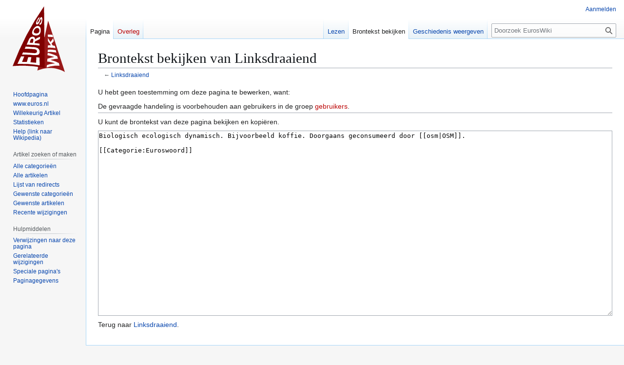

--- FILE ---
content_type: text/html; charset=UTF-8
request_url: https://www.euroszeilen.utwente.nl/euroswiki/index.php?title=Linksdraaiend&action=edit&oldid=13721
body_size: 4487
content:
<!DOCTYPE html>
<html class="client-nojs" lang="nl" dir="ltr">
<head>
<meta charset="UTF-8">
<title>Brontekst bekijken van Linksdraaiend - EurosWiki</title>
<script>(function(){var className="client-js";var cookie=document.cookie.match(/(?:^|; )euroszeilenmwclientpreferences=([^;]+)/);if(cookie){cookie[1].split('%2C').forEach(function(pref){className=className.replace(new RegExp('(^| )'+pref.replace(/-clientpref-\w+$|[^\w-]+/g,'')+'-clientpref-\\w+( |$)'),'$1'+pref+'$2');});}document.documentElement.className=className;}());RLCONF={"wgBreakFrames":true,"wgSeparatorTransformTable":[",\t.",".\t,"],"wgDigitTransformTable":["",""],"wgDefaultDateFormat":"dmy","wgMonthNames":["","januari","februari","maart","april","mei","juni","juli","augustus","september","oktober","november","december"],"wgRequestId":"7d33a75b892cb372da507ac2","wgCanonicalNamespace":"","wgCanonicalSpecialPageName":false,"wgNamespaceNumber":0,"wgPageName":"Linksdraaiend","wgTitle":"Linksdraaiend","wgCurRevisionId":13722,"wgRevisionId":0,"wgArticleId":3022,"wgIsArticle":false,"wgIsRedirect":false,"wgAction":"edit","wgUserName":null,"wgUserGroups":["*"],"wgCategories":[],"wgPageViewLanguage":"nl","wgPageContentLanguage":"nl","wgPageContentModel":"wikitext","wgRelevantPageName":"Linksdraaiend","wgRelevantArticleId":3022,"wgIsProbablyEditable":false,"wgRelevantPageIsProbablyEditable":false,"wgRestrictionEdit":[],"wgRestrictionMove":[],"wgCiteReferencePreviewsActive":true,"wgVisualEditor":{"pageLanguageCode":"nl","pageLanguageDir":"ltr","pageVariantFallbacks":"nl"},"wgEditSubmitButtonLabelPublish":false};
RLSTATE={"site.styles":"ready","user.styles":"ready","user":"ready","user.options":"loading","skins.vector.styles.legacy":"ready","ext.visualEditor.desktopArticleTarget.noscript":"ready"};RLPAGEMODULES=["mediawiki.action.edit.collapsibleFooter","site","mediawiki.page.ready","skins.vector.legacy.js","ext.visualEditor.desktopArticleTarget.init","ext.visualEditor.targetLoader"];</script>
<script>(RLQ=window.RLQ||[]).push(function(){mw.loader.impl(function(){return["user.options@12s5i",function($,jQuery,require,module){mw.user.tokens.set({"patrolToken":"+\\","watchToken":"+\\","csrfToken":"+\\"});
}];});});</script>
<link rel="stylesheet" href="/euroswiki/load.php?lang=nl&amp;modules=ext.visualEditor.desktopArticleTarget.noscript%7Cskins.vector.styles.legacy&amp;only=styles&amp;skin=vector">
<script async="" src="/euroswiki/load.php?lang=nl&amp;modules=startup&amp;only=scripts&amp;raw=1&amp;skin=vector"></script>
<meta name="ResourceLoaderDynamicStyles" content="">
<link rel="stylesheet" href="/euroswiki/load.php?lang=nl&amp;modules=site.styles&amp;only=styles&amp;skin=vector">
<meta name="generator" content="MediaWiki 1.43.1">
<meta name="robots" content="noindex,nofollow,max-image-preview:standard">
<meta name="format-detection" content="telephone=no">
<meta name="viewport" content="width=1120">
<link rel="search" type="application/opensearchdescription+xml" href="/euroswiki/rest.php/v1/search" title="EurosWiki (nl)">
<link rel="EditURI" type="application/rsd+xml" href="https://www.euroszeilen.utwente.nl/euroswiki/api.php?action=rsd">
<link rel="license" href="https://creativecommons.org/licenses/by-nc-sa/4.0/">
<link rel="alternate" type="application/atom+xml" title="EurosWiki Atom-feed" href="/euroswiki/index.php?title=Speciaal:RecenteWijzigingen&amp;feed=atom">
</head>
<body class="skin-vector-legacy mediawiki ltr sitedir-ltr mw-hide-empty-elt ns-0 ns-subject page-Linksdraaiend rootpage-Linksdraaiend skin-vector action-edit"><div id="mw-page-base" class="noprint"></div>
<div id="mw-head-base" class="noprint"></div>
<div id="content" class="mw-body" role="main">
	<a id="top"></a>
	<div id="siteNotice"></div>
	<div class="mw-indicators">
	</div>
	<h1 id="firstHeading" class="firstHeading mw-first-heading">Brontekst bekijken van Linksdraaiend</h1>
	<div id="bodyContent" class="vector-body">
		
		<div id="contentSub"><div id="mw-content-subtitle">← <a href="/wiki/Linksdraaiend" title="Linksdraaiend">Linksdraaiend</a></div></div>
		<div id="contentSub2"></div>
		
		<div id="jump-to-nav"></div>
		<a class="mw-jump-link" href="#mw-head">Naar navigatie springen</a>
		<a class="mw-jump-link" href="#searchInput">Naar zoeken springen</a>
		<div id="mw-content-text" class="mw-body-content"><p>U hebt geen toestemming om deze pagina te bewerken, want:
</p>
<div class="permissions-errors"><div class="mw-permissionerror-badaccess-groups">De gevraagde handeling is voorbehouden aan gebruikers in de groep <a href="/euroswiki/index.php?title=EurosWiki:Gebruikers&amp;action=edit&amp;redlink=1" class="new" title="EurosWiki:Gebruikers (de pagina bestaat niet)">gebruikers</a>.</div></div><hr />
<p>U kunt de brontekst van deze pagina bekijken en kopiëren.
</p><textarea readonly="" accesskey="," id="wpTextbox1" cols="80" rows="25" style="" class="mw-editfont-monospace" lang="nl" dir="ltr" name="wpTextbox1">Biologisch ecologisch dynamisch. Bijvoorbeeld koffie. Doorgaans geconsumeerd door [[osm|OSM]].

[[Categorie:Euroswoord]]
</textarea><div class="templatesUsed"></div><p id="mw-returnto">Terug naar <a href="/wiki/Linksdraaiend" title="Linksdraaiend">Linksdraaiend</a>.</p>

<div class="printfooter" data-nosnippet="">Overgenomen van "<a dir="ltr" href="https://www.euroszeilen.utwente.nl/wiki/Linksdraaiend">https://www.euroszeilen.utwente.nl/wiki/Linksdraaiend</a>"</div></div>
		<div id="catlinks" class="catlinks catlinks-allhidden" data-mw="interface"></div>
	</div>
</div>

<div id="mw-navigation">
	<h2>Navigatiemenu</h2>
	<div id="mw-head">
		
<nav id="p-personal" class="mw-portlet mw-portlet-personal vector-user-menu-legacy vector-menu" aria-labelledby="p-personal-label"  >
	<h3
		id="p-personal-label"
		
		class="vector-menu-heading "
	>
		<span class="vector-menu-heading-label">Persoonlijke hulpmiddelen</span>
	</h3>
	<div class="vector-menu-content">
		
		<ul class="vector-menu-content-list">
			
			<li id="pt-login" class="mw-list-item"><a href="/euroswiki/index.php?title=Speciaal:Aanmelden&amp;returnto=Linksdraaiend&amp;returntoquery=action%3Dedit%26oldid%3D13721" title="U wordt van harte uitgenodigd om aan te melden, maar dit is niet verplicht [o]" accesskey="o"><span>Aanmelden</span></a></li>
		</ul>
		
	</div>
</nav>

		<div id="left-navigation">
			
<nav id="p-namespaces" class="mw-portlet mw-portlet-namespaces vector-menu-tabs vector-menu-tabs-legacy vector-menu" aria-labelledby="p-namespaces-label"  >
	<h3
		id="p-namespaces-label"
		
		class="vector-menu-heading "
	>
		<span class="vector-menu-heading-label">Naamruimten</span>
	</h3>
	<div class="vector-menu-content">
		
		<ul class="vector-menu-content-list">
			
			<li id="ca-nstab-main" class="selected mw-list-item"><a href="/wiki/Linksdraaiend" title="Inhoudspagina bekijken [c]" accesskey="c"><span>Pagina</span></a></li><li id="ca-talk" class="new mw-list-item"><a href="/euroswiki/index.php?title=Overleg:Linksdraaiend&amp;action=edit&amp;redlink=1" rel="discussion" class="new" title="Overleg over deze pagina (de pagina bestaat niet) [t]" accesskey="t"><span>Overleg</span></a></li>
		</ul>
		
	</div>
</nav>

			
<nav id="p-variants" class="mw-portlet mw-portlet-variants emptyPortlet vector-menu-dropdown vector-menu" aria-labelledby="p-variants-label"  >
	<input type="checkbox"
		id="p-variants-checkbox"
		role="button"
		aria-haspopup="true"
		data-event-name="ui.dropdown-p-variants"
		class="vector-menu-checkbox"
		aria-labelledby="p-variants-label"
	>
	<label
		id="p-variants-label"
		
		class="vector-menu-heading "
	>
		<span class="vector-menu-heading-label">Nederlands</span>
	</label>
	<div class="vector-menu-content">
		
		<ul class="vector-menu-content-list">
			
			
		</ul>
		
	</div>
</nav>

		</div>
		<div id="right-navigation">
			
<nav id="p-views" class="mw-portlet mw-portlet-views vector-menu-tabs vector-menu-tabs-legacy vector-menu" aria-labelledby="p-views-label"  >
	<h3
		id="p-views-label"
		
		class="vector-menu-heading "
	>
		<span class="vector-menu-heading-label">Weergaven</span>
	</h3>
	<div class="vector-menu-content">
		
		<ul class="vector-menu-content-list">
			
			<li id="ca-view" class="mw-list-item"><a href="/wiki/Linksdraaiend"><span>Lezen</span></a></li><li id="ca-viewsource" class="selected mw-list-item"><a href="/euroswiki/index.php?title=Linksdraaiend&amp;action=edit" title="Deze pagina is beveiligd.&#10;U kunt wel de broncode bekijken. [e]" accesskey="e"><span>Brontekst bekijken</span></a></li><li id="ca-history" class="mw-list-item"><a href="/euroswiki/index.php?title=Linksdraaiend&amp;action=history" title="Eerdere versies van deze pagina [h]" accesskey="h"><span>Geschiedenis weergeven</span></a></li>
		</ul>
		
	</div>
</nav>

			
<nav id="p-cactions" class="mw-portlet mw-portlet-cactions emptyPortlet vector-menu-dropdown vector-menu" aria-labelledby="p-cactions-label"  title="Meer opties" >
	<input type="checkbox"
		id="p-cactions-checkbox"
		role="button"
		aria-haspopup="true"
		data-event-name="ui.dropdown-p-cactions"
		class="vector-menu-checkbox"
		aria-labelledby="p-cactions-label"
	>
	<label
		id="p-cactions-label"
		
		class="vector-menu-heading "
	>
		<span class="vector-menu-heading-label">Meer</span>
	</label>
	<div class="vector-menu-content">
		
		<ul class="vector-menu-content-list">
			
			
		</ul>
		
	</div>
</nav>

			
<div id="p-search" role="search" class="vector-search-box-vue  vector-search-box-show-thumbnail vector-search-box-auto-expand-width vector-search-box">
	<h3 >Zoeken</h3>
	<form action="/euroswiki/index.php" id="searchform" class="vector-search-box-form">
		<div id="simpleSearch"
			class="vector-search-box-inner"
			 data-search-loc="header-navigation">
			<input class="vector-search-box-input"
				 type="search" name="search" placeholder="Doorzoek EurosWiki" aria-label="Doorzoek EurosWiki" autocapitalize="sentences" title="Doorzoek EurosWiki [f]" accesskey="f" id="searchInput"
			>
			<input type="hidden" name="title" value="Speciaal:Zoeken">
			<input id="mw-searchButton"
				 class="searchButton mw-fallbackSearchButton" type="submit" name="fulltext" title="Alle pagina&#039;s op deze tekst doorzoeken" value="Zoeken">
			<input id="searchButton"
				 class="searchButton" type="submit" name="go" title="Naar een pagina met deze naam gaan als deze bestaat" value="OK">
		</div>
	</form>
</div>

		</div>
	</div>
	
<div id="mw-panel" class="vector-legacy-sidebar">
	<div id="p-logo" role="banner">
		<a class="mw-wiki-logo" href="/wiki/Hoofdpagina"
			title="Naar de hoofdpagina gaan"></a>
	</div>
	
<nav id="p-Navigatie" class="mw-portlet mw-portlet-Navigatie vector-menu-portal portal vector-menu" aria-labelledby="p-Navigatie-label"  >
	<h3
		id="p-Navigatie-label"
		
		class="vector-menu-heading "
	>
		<span class="vector-menu-heading-label">Navigatie</span>
	</h3>
	<div class="vector-menu-content">
		
		<ul class="vector-menu-content-list">
			
			<li id="n-Hoofdpagina" class="mw-list-item"><a href="/wiki/Hoofdpagina"><span>Hoofdpagina</span></a></li><li id="n-www.euros.nl" class="mw-list-item"><a href="http://www.euroszeilen.utwente.nl" rel="nofollow"><span>www.euros.nl</span></a></li><li id="n-Willekeurig-Artikel" class="mw-list-item"><a href="/wiki/Speciaal:Willekeurig"><span>Willekeurig Artikel</span></a></li><li id="n-Statistieken" class="mw-list-item"><a href="/wiki/Speciaal:Statistieken"><span>Statistieken</span></a></li><li id="n-Help-(link-naar-Wikipedia)" class="mw-list-item"><a href="http://nl.wikipedia.org/wiki/Help:Wikipedia" rel="nofollow"><span>Help (link naar Wikipedia)</span></a></li>
		</ul>
		
	</div>
</nav>

	
<nav id="p-Artikel_zoeken_of_maken" class="mw-portlet mw-portlet-Artikel_zoeken_of_maken vector-menu-portal portal vector-menu" aria-labelledby="p-Artikel_zoeken_of_maken-label"  >
	<h3
		id="p-Artikel_zoeken_of_maken-label"
		
		class="vector-menu-heading "
	>
		<span class="vector-menu-heading-label">Artikel zoeken of maken</span>
	</h3>
	<div class="vector-menu-content">
		
		<ul class="vector-menu-content-list">
			
			<li id="n-Alle-categorieën" class="mw-list-item"><a href="/wiki/Speciaal:Categorie%C3%ABn"><span>Alle categorieën</span></a></li><li id="n-Alle-artikelen" class="mw-list-item"><a href="/wiki/Speciaal:AllePaginas"><span>Alle artikelen</span></a></li><li id="n-Lijst-van-redirects" class="mw-list-item"><a href="/wiki/Speciaal:Doorverwijzinglijst"><span>Lijst van redirects</span></a></li><li id="n-Gewenste-categorieën" class="mw-list-item"><a href="/wiki/Speciaal:GevraagdeCategorie%C3%ABn"><span>Gewenste categorieën</span></a></li><li id="n-Gewenste-artikelen" class="mw-list-item"><a href="/wiki/Gewenste_artikelen"><span>Gewenste artikelen</span></a></li><li id="n-Recente-wijzigingen" class="mw-list-item"><a href="/wiki/Speciaal:RecenteWijzigingen"><span>Recente wijzigingen</span></a></li>
		</ul>
		
	</div>
</nav>

<nav id="p-tb" class="mw-portlet mw-portlet-tb vector-menu-portal portal vector-menu" aria-labelledby="p-tb-label"  >
	<h3
		id="p-tb-label"
		
		class="vector-menu-heading "
	>
		<span class="vector-menu-heading-label">Hulpmiddelen</span>
	</h3>
	<div class="vector-menu-content">
		
		<ul class="vector-menu-content-list">
			
			<li id="t-whatlinkshere" class="mw-list-item"><a href="/wiki/Speciaal:VerwijzingenNaarHier/Linksdraaiend" title="Lijst met alle pagina&#039;s die naar deze pagina verwijzen [j]" accesskey="j"><span>Verwijzingen naar deze pagina</span></a></li><li id="t-recentchangeslinked" class="mw-list-item"><a href="/wiki/Speciaal:RecenteWijzigingenGelinkt/Linksdraaiend" rel="nofollow" title="Recente wijzigingen in pagina&#039;s waar deze pagina naar verwijst [k]" accesskey="k"><span>Gerelateerde wijzigingen</span></a></li><li id="t-specialpages" class="mw-list-item"><a href="/wiki/Speciaal:SpecialePaginas" title="Lijst met alle speciale pagina&#039;s [q]" accesskey="q"><span>Speciale pagina&#039;s</span></a></li><li id="t-info" class="mw-list-item"><a href="/euroswiki/index.php?title=Linksdraaiend&amp;action=info" title="Meer informatie over deze pagina"><span>Paginagegevens</span></a></li>
		</ul>
		
	</div>
</nav>

	
</div>

</div>

<footer id="footer" class="mw-footer" >
	<ul id="footer-info">
</ul>

	<ul id="footer-places">
	<li id="footer-places-privacy"><a href="/wiki/EurosWiki:Privacybeleid">Privacybeleid</a></li>
	<li id="footer-places-about"><a href="/wiki/EurosWiki:Over">Over EurosWiki</a></li>
	<li id="footer-places-disclaimers"><a href="/wiki/EurosWiki:Algemene_disclaimer">Disclaimers</a></li>
</ul>

	<ul id="footer-icons" class="noprint">
	<li id="footer-copyrightico"><a href="https://creativecommons.org/licenses/by-nc-sa/4.0/" class="cdx-button cdx-button--fake-button cdx-button--size-large cdx-button--fake-button--enabled"><img src="/euroswiki/resources/assets/licenses/cc-by-nc-sa.png" alt="Creative Commons Attribution-NonCommercial-ShareAlike" width="88" height="31" loading="lazy"></a></li>
	<li id="footer-poweredbyico"><a href="https://www.mediawiki.org/" class="cdx-button cdx-button--fake-button cdx-button--size-large cdx-button--fake-button--enabled"><img src="/euroswiki/resources/assets/poweredby_mediawiki.svg" alt="Powered by MediaWiki" width="88" height="31" loading="lazy"></a></li>
</ul>

</footer>

<script>(RLQ=window.RLQ||[]).push(function(){mw.config.set({"wgBackendResponseTime":630,"wgPageParseReport":{"limitreport":{"cputime":"0.004","walltime":"0.006","ppvisitednodes":{"value":8,"limit":1000000},"postexpandincludesize":{"value":48,"limit":2097152},"templateargumentsize":{"value":0,"limit":2097152},"expansiondepth":{"value":2,"limit":100},"expensivefunctioncount":{"value":0,"limit":100},"unstrip-depth":{"value":0,"limit":20},"unstrip-size":{"value":0,"limit":5000000},"timingprofile":["100.00%    0.000      1 -total"]},"cachereport":{"timestamp":"20260117112325","ttl":86400,"transientcontent":false}}});});</script>
</body>
</html>